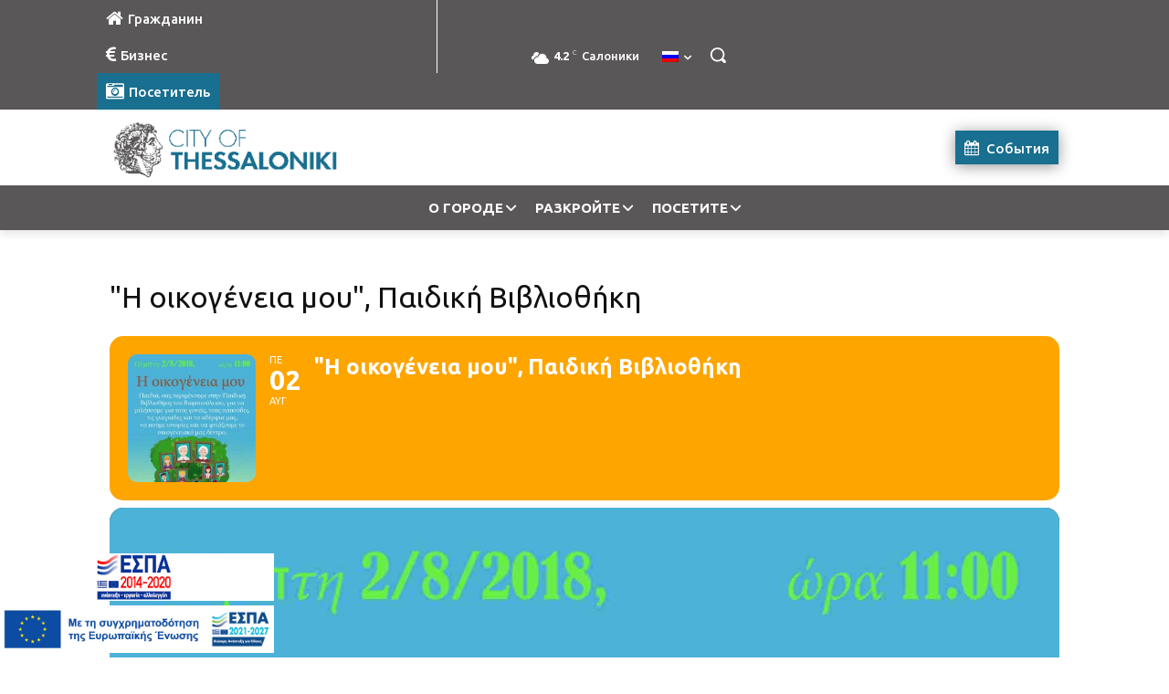

--- FILE ---
content_type: text/html; charset=UTF-8
request_url: https://thessaloniki.gr/wp-admin/admin-ajax.php?td_theme_name=Newspaper&v=12.7.3
body_size: -327
content:
{"48471":102}